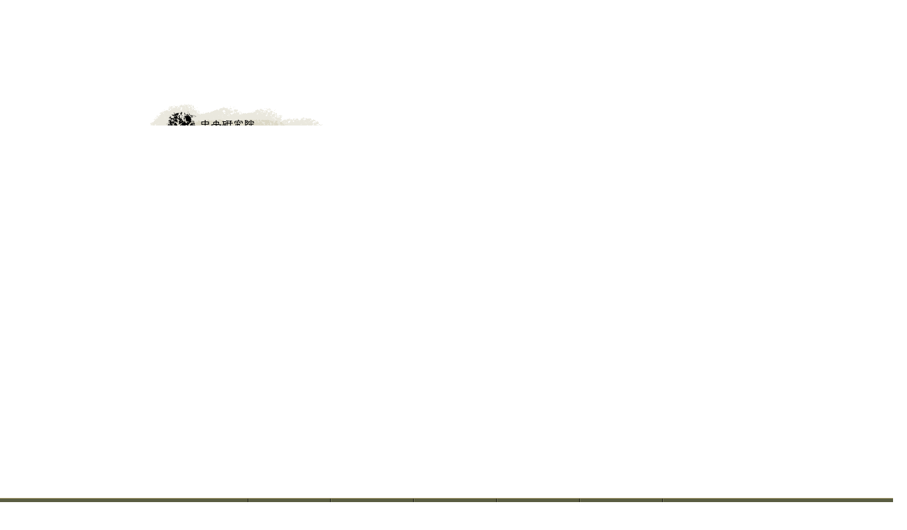

--- FILE ---
content_type: text/html
request_url: https://newarchive.ihp.sinica.edu.tw/sncaccgi/sncacFtp?@@0.13859127019326856
body_size: 3584
content:
<!DOCTYPE html>
<html>
<head>

<meta charset="utf-8">
<meta http-equiv="X-UA-Compatible" content="IE=edge">
<meta name="viewport" content="width=device-width, initial-scale=1.0, maximum-scale=1.0, user-scalable=0">
<!-- FB社群分享標籤 -->
<meta property="og:locale" content="zh_TW">
<meta property="og:type" content="website">
<meta property="og:title" content="人名權威-人物傳記資料庫"><!---必填！頁面標題-->
<meta property="og:description" content="本所於民國八十五年起，建置內閣大庫檔案系統，開發使用者線上瀏覽與檢索等相關功能，旨在提供研究者詳盡且系統化的明清檔案資訊。"><!---必>填！頁面描述-->
<meta property="og:url" content="https://newarchive.ihp.sinica.edu.tw/sncaccgi/sncacFtp"><!---必填！抓取頁面網址-->
<meta property="og:site_name" content="人名權威-人物傳記資料庫">
<meta property="og:image" content="https://newarchive.ihp.sinica.edu.tw/sncacweb/sncacFtp/image/fb_share.png"><!---非必填！有做比較好，頁面分享縮圖，若沒更換就放此預設圖-->
<meta property="og:image:alt" content="人名權威-人物傳記資料庫"><!---非必填！有做比較好，須輸入縮圖說明-->

<title>人名權威-人物傳記資料庫</title>
<!--[if lt IE 9]>
<script src="/sncacweb/sncacFtp/js/html5shiv.min.js"></script>
<script src="/sncacweb/sncacFtp/js/respond.min.js"></script>
<![endif]-->
<script src="/sncacweb/sncacFtp/js/jquery.min.js"></script>
<script src="/sncacweb/sncacFtp/js/field.min.js"></script>
<!--<script src="/sncacweb/sncacFtp/js/frbr.min.js"></script>-->
<script src="/sncacweb/sncacFtp/js/main.js"></script>
<link href="/sncacweb/sncacFtp/css/main.css" rel="stylesheet">
<!--<link href="/sncacweb/sncacFtp/css/responsive.css" rel="stylesheet">-->
<link href="/sncacweb/sncacFtp/image/favicon.ico" rel="icon" type="image/x-icon">
<style>
   .botpg, .tp_version{display:none;}
</style>
<!--構字式語法 （搭配footer.tp）Start-->
<script type="text/javascript" src="https://char.iis.sinica.edu.tw/API/ics2.js" integrity="sha384-n2MGinSM3IyeQFj4y5iNqvMihXEXerxuE6gXyf6x1SMEnWEGjUAozabaKJH2L/WM" crossorigin="anonymous"></script>
<!--構字式語法（搭配footer.tp） End-->

<!-- Global site tag (gtag.js) - Google Analytics --> 
<script src="https://www.googletagmanager.com/gtag/js?id=G-QMFM95G6MR"></script>

<script>
window.dataLayer = window.dataLayer || []; function gtag(){dataLayer.push(arguments);}
gtag('js', new Date());
gtag('config', 'G-QMFM95G6MR', {cookie_flags: 'max-age=7200;secure;samesite=none'});
</script>
<script nonce="">
var cfmsg="";
function setConfirm(msg)
{ cfmsg = msg;
}
function hyperlink2button(func,win,param,randno)
{ var msg=func;
  var dd=document.getElementsByTagName('input');
  if(cfmsg) if(!confirm(cfmsg))return;
  for(i=0;i<dd.length;i++)
  {
    if(dd[i].type=="submit")continue;
    if(dd[i].name=="ID")continue;
    if(dd[i].name=="SECU")continue;
    if(dd[i].type=="button")continue;
    if(dd[i].type=="image")continue;
    if(dd[i].type=="reset")continue;
    if(dd[i].type=="checkbox") { if(dd[i].checked==false) continue; }
    if(dd[i].type=="radio") { if(dd[i].checked==false) continue; }
    if(!(dd[i].value)||!(dd[i].name))continue;
    msg=msg+"&"+dd[i].name+"=";
    msg=msg+encodeURIComponent(dd[i].value)
  }
  var ee=document.getElementsByTagName('select');
  for(i=0;i<ee.length;i++)
  { if(ee[i].offsetWidth==0&&ee[i].offsetHeight==0)continue;
    msg=msg+"&"+ee[i].name+"=";
    msg=msg+encodeURIComponent(ee[i].value);
  }
  var ee=document.getElementsByTagName('textarea');
  for(i=0;i<ee.length;i++)
  { msg=msg+"&"+ee[i].name+"=";
    msg=msg+encodeURIComponent(ee[i].value);
  }
  if(typeof randno ==='undefined') randno=Math.floor((Math.random()*1000000)+1);
    msg=msg+"@@"+randno;
 window.open(msg,win,param);
}
function MM_o(selObj){ window.open(selObj.options[selObj.selectedIndex].value,"_self"); }
function clickselect(who,qf,db,rec,group)
{
  if(who.checked==true)
  { $.ajax({url:"https://newarchive.ihp.sinica.edu.tw/sncaccgi/sncacFtp?ID=1528&SECU=908169025&CLICK="+qf+","+db+","+rec+","+group+"",async:false,cache:false,
success: function(msg){var aa=$("span#shopcartnum");
if(!aa.length)return;
if(msg=="OK!"){ aa["0"].textContent=0;}
else{ aa["0"].textContent=msg;}}
}); who.setAttribute("checked","true");
    ShowNofLABLE(1,qf);
    if(typeof clickselect_cus==="function") clickselect_cus(1,who,qf,db,rec);
  }
  else
  { $.ajax({url:"https://newarchive.ihp.sinica.edu.tw/sncaccgi/sncacFtp?ID=1528&SECU=908169025&CLICK="+qf+","+db+","+rec+","+group+"",async:false,cache:false,
success: function(msg){var aa=$("span#shopcartnum");
if(!aa.length)return;
if(msg=="OK!"){ aa["0"].textContent=0;}
else{ aa["0"].textContent=msg;}}
}); who.removeAttribute("checked","true");
    ShowNofLABLE(-1,qf);
    if(typeof clickselect_cus==="function") clickselect_cus(-1,who,qf,db,rec);
  }
}
function clickfrbrfilter(who,qf,fld,val)
{
  if(who.checked==true)
  { $.ajax({url:"https://newarchive.ihp.sinica.edu.tw/sncaccgi/sncacFtp?ID=1528&SECU=908169025&FRBRFILTER="+qf+":"+fld+":"+val+":",async:false,cache:false });
    who.setAttribute("checked","true");
  }
  else
  { $.ajax({url:"https://newarchive.ihp.sinica.edu.tw/sncaccgi/sncacFtp?ID=1528&SECU=908169025&FRBRFILTER="+qf+":"+fld+":"+val+":",async:false,cache:false });
    who.removeAttribute("checked","true");
  }
}
function ShowNofLABLE(count,qf)
{
var a=Number(count);
var aa=document.getElementById(qf+"_collect");
var i;
i=parseInt(aa.innerHTML.replace(/,/g, ''))+a;
a=aa.innerHTML.indexOf(",");
aa.innerHTML=String(i);
if(a>0) aa.innerHTML=numberPformat(aa.innerHTML);
}
function numberPformat(nn) { var _number = nn; return _number.replace(/\B(?=(\d{3})+(?!\d))/g, ","); }
function chlink(viewport,url) { $.get(url, function(data){ var data1 = data.toString();  $(viewport).html(data );  }) }
function clearQF(qfname){
 var clearURL="https://newarchive.ihp.sinica.edu.tw/sncaccgi/sncacFtp?ID=1528&SECU=908169025&ACTION=SC,"+qfname;
 $.ajax({
   url:clearURL,
   async:false,
   cache:false,
   complete:function()
    { $.each($('input'),function(){
        var tmptype=$(this).attr("type"),
        tmpname=$(this).attr("name");
        if( tmpname=="ID"|| tmpname=="SECU" ||
            tmptype=="submit" || tmptype=="button"  ||
            tmptype=="image"  || tmptype=="password" ||
            tmptype=="reset"  || tmptype=="checkbox" ||
            tmptype=="radio"          ) return true;
        $(this).val("");
      });
      $('option:selected').prop("selected",false);
      $('input:checked').prop("checked",false);    }
 });
};
function serverlog(target){
var str=target.id,towhere=target.innerHTML,req = new XMLHttpRequest();
var call="https://newarchive.ihp.sinica.edu.tw/sncaccgi/sncacFtp?ID=1528&SECU=908169025&ACTION=UL,"+target.href;
req.open("GET", call );
req.send();
}
function instback(selObj){
window.open(selObj.options[selObj.selectedIndex].value,"_self");}
function chkMaxlen(inpObj){ 
  var str = inpObj.value, totLen = 0 , charCode = -1;
  for (var i=0; i < str.length; i++){ 
    charCode = str.charCodeAt(i); 
    if (charCode >= 0 && charCode <= 128) totLen = totLen+1;
    else totLen = totLen+3;
    if (totLen == inpObj.maxLength){ inpObj.value = str.slice(0, i+1); return; }
    else if (totLen > inpObj.maxLength){ inpObj.value = str.slice(0, i); return; }
  }
}
document.addEventListener("DOMContentLoaded", function(){  var inpObj = document.querySelectorAll("[maxlength]"),cflag=false;
  for (var i = 0; i < inpObj.length; i++) {
    inpObj[i].addEventListener("compositionstart",function(e){
      cflag=true;
    });
    inpObj[i].addEventListener("compositionend",function(e){
      cflag=false;
      chkMaxlen(this);
    });
    inpObj[i].addEventListener("input",function(e){
      if(!cflag) chkMaxlen(this);
    });
  }
});</script>
</head>

<body onload="javascript:window.focus()">
<form method=POST  action="https://newarchive.ihp.sinica.edu.tw/sncaccgi/sncacFtp?@@1330698269" name=tudorpage onload="javascript:window.focus()" target="_self">
<!-- 公告 Start-->
<!-- 公告 End-->
<div class="index">
<div class="index_b">
<input type=submit name='_BTN_建置說明^build^^' value='建置說明' >
<input type=submit name='_BTN_著錄說明^direction^^' value='著錄說明' >
<input type=submit name='_BTN_查詢檢索^search_simple^^' value='查詢檢索' >
<input type=submit name='_BTN_相關連結^link^^' value='相關連結' >
<a href="/sncacweb/sncacFtp/help.html" class="oper_btn" target=operation title="操作說明">操作說明</a>
</div>
<img src="/sncacweb/sncacFtp/image/index_logo2.png">
</div>
<footer class="index_footer">
中央研究院歷史語言研究所 版權所有<br>
<span>聯絡人：黃先生</span>
<span><a href="mailto:as0210387@gate.sinica.edu.tw">電子信箱：as0210387@gate.sinica.edu.tw</a></span>
<span>電話：(02)2782-9555轉282</span>
</footer>
<input type=hidden name=ID value=1528><input type=hidden name=SECU value=908169025>
<input type=hidden name=TPHC value=1 size=30>
<div class=tp_version>Jul 25 2025 17:49:21</div>
<div class=botpg>main(0)</div>
</form>
</body>
</html>
